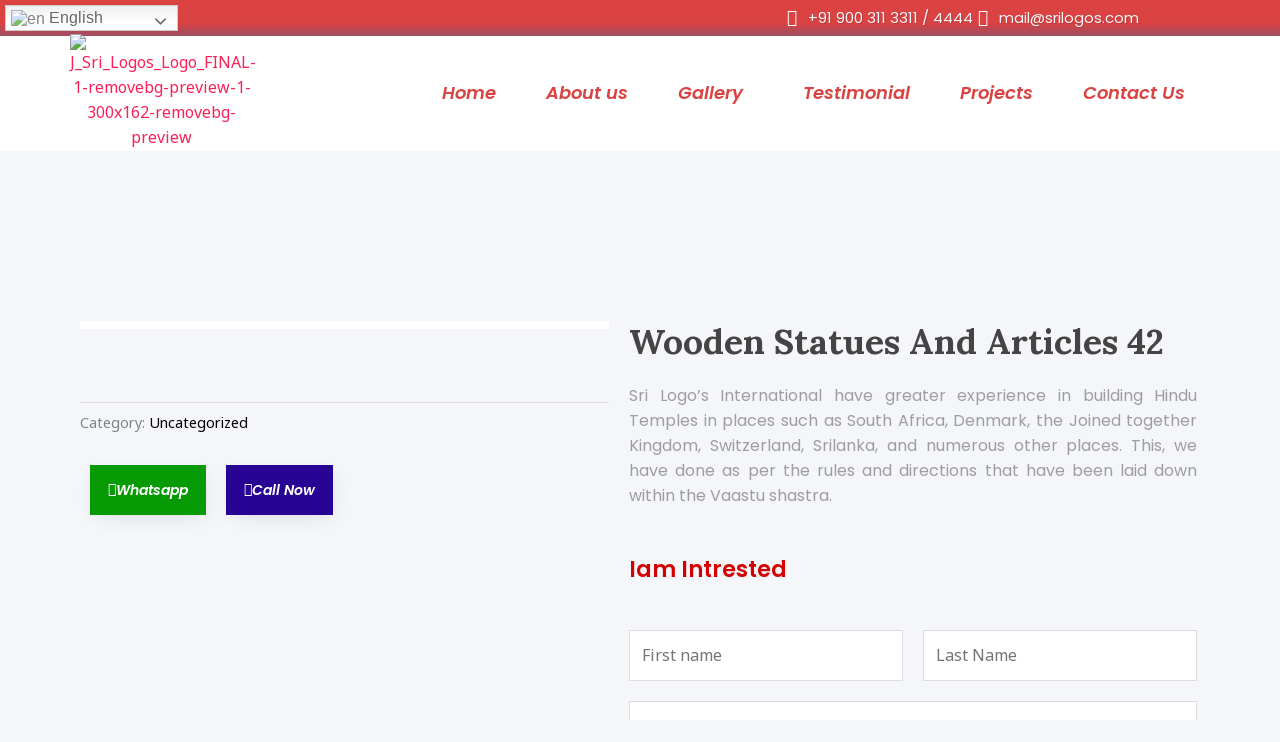

--- FILE ---
content_type: text/css
request_url: https://srilogos.com/wp-content/uploads/elementor/css/post-624.css?ver=1768629982
body_size: 1671
content:
.elementor-624 .elementor-element.elementor-element-e2517d5 > .elementor-container > .elementor-column > .elementor-widget-wrap{align-content:center;align-items:center;}.elementor-624 .elementor-element.elementor-element-e2517d5:not(.elementor-motion-effects-element-type-background), .elementor-624 .elementor-element.elementor-element-e2517d5 > .elementor-motion-effects-container > .elementor-motion-effects-layer{background-color:transparent;background-image:linear-gradient(0deg, var( --e-global-color-accent ) 0%, var( --e-global-color-primary ) 37%);}.elementor-624 .elementor-element.elementor-element-e2517d5{transition:background 0.3s, border 0.3s, border-radius 0.3s, box-shadow 0.3s;margin-top:0px;margin-bottom:0px;padding:0px 0px 0px 0px;}.elementor-624 .elementor-element.elementor-element-e2517d5 > .elementor-background-overlay{transition:background 0.3s, border-radius 0.3s, opacity 0.3s;}.elementor-624 .elementor-element.elementor-element-289a8ef > .elementor-element-populated{padding:0px 0px 0px 0px;}.elementor-624 .elementor-element.elementor-element-fb05524 > .elementor-element-populated{margin:0px 0px 0px 0px;--e-column-margin-right:0px;--e-column-margin-left:0px;padding:5px 5px 5px 5px;}.elementor-624 .elementor-element.elementor-element-ed28532 > .elementor-widget-container{margin:-20px 0px 0px 0px;padding:20px 0px 0px 0px;}.elementor-624 .elementor-element.elementor-element-b91b94a > .elementor-element-populated{margin:0px 0px 0px 0px;--e-column-margin-right:0px;--e-column-margin-left:0px;padding:5px 5px 5px 5px;}.elementor-widget-icon-list .elementor-icon-list-item:not(:last-child):after{border-color:var( --e-global-color-text );}.elementor-widget-icon-list .elementor-icon-list-icon i{color:var( --e-global-color-primary );}.elementor-widget-icon-list .elementor-icon-list-icon svg{fill:var( --e-global-color-primary );}.elementor-widget-icon-list .elementor-icon-list-item > .elementor-icon-list-text, .elementor-widget-icon-list .elementor-icon-list-item > a{font-family:var( --e-global-typography-text-font-family ), Sans-serif;font-size:var( --e-global-typography-text-font-size );font-weight:var( --e-global-typography-text-font-weight );text-transform:var( --e-global-typography-text-text-transform );font-style:var( --e-global-typography-text-font-style );}.elementor-widget-icon-list .elementor-icon-list-text{color:var( --e-global-color-secondary );}.elementor-624 .elementor-element.elementor-element-ad3c250 .elementor-icon-list-icon i{color:#FFFFFF;transition:color 0.3s;}.elementor-624 .elementor-element.elementor-element-ad3c250 .elementor-icon-list-icon svg{fill:#FFFFFF;transition:fill 0.3s;}.elementor-624 .elementor-element.elementor-element-ad3c250 .elementor-icon-list-item:hover .elementor-icon-list-icon i{color:var( --e-global-color-astglobalcolor4 );}.elementor-624 .elementor-element.elementor-element-ad3c250 .elementor-icon-list-item:hover .elementor-icon-list-icon svg{fill:var( --e-global-color-astglobalcolor4 );}.elementor-624 .elementor-element.elementor-element-ad3c250{--e-icon-list-icon-size:17px;--icon-vertical-offset:0px;}.elementor-624 .elementor-element.elementor-element-ad3c250 .elementor-icon-list-item > .elementor-icon-list-text, .elementor-624 .elementor-element.elementor-element-ad3c250 .elementor-icon-list-item > a{font-family:var( --e-global-typography-text-font-family ), Sans-serif;font-size:var( --e-global-typography-text-font-size );font-weight:var( --e-global-typography-text-font-weight );text-transform:var( --e-global-typography-text-text-transform );font-style:var( --e-global-typography-text-font-style );}.elementor-624 .elementor-element.elementor-element-ad3c250 .elementor-icon-list-text{text-shadow:1px 1px 1px rgba(0, 0, 0, 0.16);color:var( --e-global-color-astglobalcolor4 );transition:color 0.3s;}.elementor-624 .elementor-element.elementor-element-ad3c250 .elementor-icon-list-item:hover .elementor-icon-list-text{color:var( --e-global-color-secondary );}.elementor-624 .elementor-element.elementor-element-d7cb598 > .elementor-container > .elementor-column > .elementor-widget-wrap{align-content:center;align-items:center;}.elementor-624 .elementor-element.elementor-element-d7cb598:not(.elementor-motion-effects-element-type-background), .elementor-624 .elementor-element.elementor-element-d7cb598 > .elementor-motion-effects-container > .elementor-motion-effects-layer{background-color:transparent;background-image:linear-gradient(0deg, var( --e-global-color-accent ) 0%, var( --e-global-color-primary ) 37%);}.elementor-624 .elementor-element.elementor-element-d7cb598{transition:background 0.3s, border 0.3s, border-radius 0.3s, box-shadow 0.3s;margin-top:0px;margin-bottom:0px;padding:0px 0px 0px 0px;}.elementor-624 .elementor-element.elementor-element-d7cb598 > .elementor-background-overlay{transition:background 0.3s, border-radius 0.3s, opacity 0.3s;}.elementor-624 .elementor-element.elementor-element-59b6eb1 > .elementor-element-populated{padding:0px 0px 0px 0px;}.elementor-624 .elementor-element.elementor-element-7cf2b92 > .elementor-element-populated{margin:0px 0px 0px 0px;--e-column-margin-right:0px;--e-column-margin-left:0px;padding:5px 5px 5px 5px;}.elementor-624 .elementor-element.elementor-element-dc5f2c5 > .elementor-element-populated{margin:0px 0px 0px 0px;--e-column-margin-right:0px;--e-column-margin-left:0px;padding:5px 5px 5px 5px;}.elementor-624 .elementor-element.elementor-element-5dff7fe:not(.elementor-motion-effects-element-type-background), .elementor-624 .elementor-element.elementor-element-5dff7fe > .elementor-motion-effects-container > .elementor-motion-effects-layer{background-color:var( --e-global-color-astglobalcolor5 );}.elementor-624 .elementor-element.elementor-element-5dff7fe{transition:background 0.3s, border 0.3s, border-radius 0.3s, box-shadow 0.3s;margin-top:0px;margin-bottom:0px;padding:0px 0px 0px 0px;}.elementor-624 .elementor-element.elementor-element-5dff7fe > .elementor-background-overlay{transition:background 0.3s, border-radius 0.3s, opacity 0.3s;}.elementor-624 .elementor-element.elementor-element-63cdef1 > .elementor-element-populated{margin:0px 0px 0px 0px;--e-column-margin-right:0px;--e-column-margin-left:0px;padding:0px 0px 0px 0px;}.elementor-624 .elementor-element.elementor-element-1d5bee4, .elementor-624 .elementor-element.elementor-element-1d5bee4 > .elementor-background-overlay{border-radius:0px 0px 0px 0px;}.elementor-624 .elementor-element.elementor-element-1d5bee4{margin-top:0px;margin-bottom:0px;padding:0px 0px 0px 0px;}.elementor-624 .elementor-element.elementor-element-f767991 > .elementor-element-populated{transition:background 0.3s, border 0.3s, border-radius 0.3s, box-shadow 0.3s;margin:0px 0px 0px 0px;--e-column-margin-right:0px;--e-column-margin-left:0px;padding:0px 0px 0px 0px;}.elementor-624 .elementor-element.elementor-element-f767991 > .elementor-element-populated > .elementor-background-overlay{transition:background 0.3s, border-radius 0.3s, opacity 0.3s;}.elementor-widget-site-logo .hfe-site-logo-container .hfe-site-logo-img{border-color:var( --e-global-color-primary );}.elementor-widget-site-logo .widget-image-caption{color:var( --e-global-color-text );font-family:var( --e-global-typography-text-font-family ), Sans-serif;font-size:var( --e-global-typography-text-font-size );font-weight:var( --e-global-typography-text-font-weight );text-transform:var( --e-global-typography-text-text-transform );font-style:var( --e-global-typography-text-font-style );}.elementor-624 .elementor-element.elementor-element-ec4d246 .hfe-site-logo-container, .elementor-624 .elementor-element.elementor-element-ec4d246 .hfe-caption-width figcaption{text-align:center;}.elementor-624 .elementor-element.elementor-element-ec4d246 .widget-image-caption{margin-top:0px;margin-bottom:0px;}.elementor-624 .elementor-element.elementor-element-ec4d246 > .elementor-widget-container{margin:-2px 0px 0px 0px;}.elementor-624 .elementor-element.elementor-element-ec4d246 .hfe-site-logo-container .hfe-site-logo-img{border-style:none;}.elementor-bc-flex-widget .elementor-624 .elementor-element.elementor-element-98a1b15.elementor-column .elementor-widget-wrap{align-items:center;}.elementor-624 .elementor-element.elementor-element-98a1b15.elementor-column.elementor-element[data-element_type="column"] > .elementor-widget-wrap.elementor-element-populated{align-content:center;align-items:center;}.elementor-widget-navigation-menu .menu-item a.hfe-menu-item.elementor-button{background-color:var( --e-global-color-accent );font-family:var( --e-global-typography-accent-font-family ), Sans-serif;font-size:var( --e-global-typography-accent-font-size );font-weight:var( --e-global-typography-accent-font-weight );text-transform:var( --e-global-typography-accent-text-transform );font-style:var( --e-global-typography-accent-font-style );}.elementor-widget-navigation-menu .menu-item a.hfe-menu-item.elementor-button:hover{background-color:var( --e-global-color-accent );}.elementor-widget-navigation-menu a.hfe-menu-item, .elementor-widget-navigation-menu a.hfe-sub-menu-item{font-family:var( --e-global-typography-primary-font-family ), Sans-serif;font-size:var( --e-global-typography-primary-font-size );font-weight:var( --e-global-typography-primary-font-weight );text-transform:var( --e-global-typography-primary-text-transform );font-style:var( --e-global-typography-primary-font-style );}.elementor-widget-navigation-menu .menu-item a.hfe-menu-item, .elementor-widget-navigation-menu .sub-menu a.hfe-sub-menu-item{color:var( --e-global-color-text );}.elementor-widget-navigation-menu .menu-item a.hfe-menu-item:hover,
								.elementor-widget-navigation-menu .sub-menu a.hfe-sub-menu-item:hover,
								.elementor-widget-navigation-menu .menu-item.current-menu-item a.hfe-menu-item,
								.elementor-widget-navigation-menu .menu-item a.hfe-menu-item.highlighted,
								.elementor-widget-navigation-menu .menu-item a.hfe-menu-item:focus{color:var( --e-global-color-accent );}.elementor-widget-navigation-menu .hfe-nav-menu-layout:not(.hfe-pointer__framed) .menu-item.parent a.hfe-menu-item:before,
								.elementor-widget-navigation-menu .hfe-nav-menu-layout:not(.hfe-pointer__framed) .menu-item.parent a.hfe-menu-item:after{background-color:var( --e-global-color-accent );}.elementor-widget-navigation-menu .hfe-nav-menu-layout:not(.hfe-pointer__framed) .menu-item.parent .sub-menu .hfe-has-submenu-container a:after{background-color:var( --e-global-color-accent );}.elementor-widget-navigation-menu .hfe-pointer__framed .menu-item.parent a.hfe-menu-item:before,
								.elementor-widget-navigation-menu .hfe-pointer__framed .menu-item.parent a.hfe-menu-item:after{border-color:var( --e-global-color-accent );}
							.elementor-widget-navigation-menu .sub-menu li a.hfe-sub-menu-item,
							.elementor-widget-navigation-menu nav.hfe-dropdown li a.hfe-sub-menu-item,
							.elementor-widget-navigation-menu nav.hfe-dropdown li a.hfe-menu-item,
							.elementor-widget-navigation-menu nav.hfe-dropdown-expandible li a.hfe-menu-item,
							.elementor-widget-navigation-menu nav.hfe-dropdown-expandible li a.hfe-sub-menu-item{font-family:var( --e-global-typography-accent-font-family ), Sans-serif;font-size:var( --e-global-typography-accent-font-size );font-weight:var( --e-global-typography-accent-font-weight );text-transform:var( --e-global-typography-accent-text-transform );font-style:var( --e-global-typography-accent-font-style );}.elementor-624 .elementor-element.elementor-element-c7b9dd3 .menu-item a.hfe-menu-item{padding-left:15px;padding-right:15px;}.elementor-624 .elementor-element.elementor-element-c7b9dd3 .menu-item a.hfe-sub-menu-item{padding-left:calc( 15px + 20px );padding-right:15px;}.elementor-624 .elementor-element.elementor-element-c7b9dd3 .hfe-nav-menu__layout-vertical .menu-item ul ul a.hfe-sub-menu-item{padding-left:calc( 15px + 40px );padding-right:15px;}.elementor-624 .elementor-element.elementor-element-c7b9dd3 .hfe-nav-menu__layout-vertical .menu-item ul ul ul a.hfe-sub-menu-item{padding-left:calc( 15px + 60px );padding-right:15px;}.elementor-624 .elementor-element.elementor-element-c7b9dd3 .hfe-nav-menu__layout-vertical .menu-item ul ul ul ul a.hfe-sub-menu-item{padding-left:calc( 15px + 80px );padding-right:15px;}.elementor-624 .elementor-element.elementor-element-c7b9dd3 .menu-item a.hfe-menu-item, .elementor-624 .elementor-element.elementor-element-c7b9dd3 .menu-item a.hfe-sub-menu-item{padding-top:15px;padding-bottom:15px;}body:not(.rtl) .elementor-624 .elementor-element.elementor-element-c7b9dd3 .hfe-nav-menu__layout-horizontal .hfe-nav-menu > li.menu-item:not(:last-child){margin-right:20px;}body.rtl .elementor-624 .elementor-element.elementor-element-c7b9dd3 .hfe-nav-menu__layout-horizontal .hfe-nav-menu > li.menu-item:not(:last-child){margin-left:20px;}.elementor-624 .elementor-element.elementor-element-c7b9dd3 nav:not(.hfe-nav-menu__layout-horizontal) .hfe-nav-menu > li.menu-item:not(:last-child){margin-bottom:20px;}.elementor-624 .elementor-element.elementor-element-c7b9dd3 ul.sub-menu{width:220px;}.elementor-624 .elementor-element.elementor-element-c7b9dd3 .sub-menu a.hfe-sub-menu-item,
						 .elementor-624 .elementor-element.elementor-element-c7b9dd3 nav.hfe-dropdown li a.hfe-menu-item,
						 .elementor-624 .elementor-element.elementor-element-c7b9dd3 nav.hfe-dropdown li a.hfe-sub-menu-item,
						 .elementor-624 .elementor-element.elementor-element-c7b9dd3 nav.hfe-dropdown-expandible li a.hfe-menu-item,
						 .elementor-624 .elementor-element.elementor-element-c7b9dd3 nav.hfe-dropdown-expandible li a.hfe-sub-menu-item{padding-top:15px;padding-bottom:15px;}.elementor-624 .elementor-element.elementor-element-c7b9dd3 nav.hfe-nav-menu__layout-horizontal:not(.hfe-dropdown) ul.sub-menu, .elementor-624 .elementor-element.elementor-element-c7b9dd3 nav.hfe-nav-menu__layout-expandible.menu-is-active, .elementor-624 .elementor-element.elementor-element-c7b9dd3 nav.hfe-nav-menu__layout-vertical:not(.hfe-dropdown) ul.sub-menu{margin-top:0px;}.elementor-624 .elementor-element.elementor-element-c7b9dd3 .hfe-dropdown.menu-is-active{margin-top:0px;}.elementor-624 .elementor-element.elementor-element-c7b9dd3 .hfe-nav-menu__toggle{margin-left:auto;}.elementor-624 .elementor-element.elementor-element-c7b9dd3 a.hfe-menu-item, .elementor-624 .elementor-element.elementor-element-c7b9dd3 a.hfe-sub-menu-item{font-family:var( --e-global-typography-accent-font-family ), Sans-serif;font-size:var( --e-global-typography-accent-font-size );font-weight:var( --e-global-typography-accent-font-weight );text-transform:var( --e-global-typography-accent-text-transform );font-style:var( --e-global-typography-accent-font-style );}.elementor-624 .elementor-element.elementor-element-c7b9dd3 .menu-item a.hfe-menu-item, .elementor-624 .elementor-element.elementor-element-c7b9dd3 .sub-menu a.hfe-sub-menu-item{color:var( --e-global-color-primary );}.elementor-624 .elementor-element.elementor-element-c7b9dd3 .menu-item a.hfe-menu-item:hover,
								.elementor-624 .elementor-element.elementor-element-c7b9dd3 .sub-menu a.hfe-sub-menu-item:hover,
								.elementor-624 .elementor-element.elementor-element-c7b9dd3 .menu-item.current-menu-item a.hfe-menu-item,
								.elementor-624 .elementor-element.elementor-element-c7b9dd3 .menu-item a.hfe-menu-item.highlighted,
								.elementor-624 .elementor-element.elementor-element-c7b9dd3 .menu-item a.hfe-menu-item:focus{color:var( --e-global-color-astglobalcolor5 );background-color:var( --e-global-color-primary );}.elementor-624 .elementor-element.elementor-element-c7b9dd3 .menu-item.current-menu-item a.hfe-menu-item,
								.elementor-624 .elementor-element.elementor-element-c7b9dd3 .menu-item.current-menu-ancestor a.hfe-menu-item{color:var( --e-global-color-primary );background-color:var( --e-global-color-astglobalcolor5 );}.elementor-624 .elementor-element.elementor-element-c7b9dd3 .sub-menu a.hfe-sub-menu-item,
								.elementor-624 .elementor-element.elementor-element-c7b9dd3 .elementor-menu-toggle,
								.elementor-624 .elementor-element.elementor-element-c7b9dd3 nav.hfe-dropdown li a.hfe-menu-item,
								.elementor-624 .elementor-element.elementor-element-c7b9dd3 nav.hfe-dropdown li a.hfe-sub-menu-item,
								.elementor-624 .elementor-element.elementor-element-c7b9dd3 nav.hfe-dropdown-expandible li a.hfe-menu-item,
								.elementor-624 .elementor-element.elementor-element-c7b9dd3 nav.hfe-dropdown-expandible li a.hfe-sub-menu-item{color:var( --e-global-color-primary );}.elementor-624 .elementor-element.elementor-element-c7b9dd3 .sub-menu,
								.elementor-624 .elementor-element.elementor-element-c7b9dd3 nav.hfe-dropdown,
								.elementor-624 .elementor-element.elementor-element-c7b9dd3 nav.hfe-dropdown-expandible,
								.elementor-624 .elementor-element.elementor-element-c7b9dd3 nav.hfe-dropdown .menu-item a.hfe-menu-item,
								.elementor-624 .elementor-element.elementor-element-c7b9dd3 nav.hfe-dropdown .menu-item a.hfe-sub-menu-item{background-color:var( --e-global-color-astglobalcolor5 );}.elementor-624 .elementor-element.elementor-element-c7b9dd3 .sub-menu a.hfe-sub-menu-item:hover,
								.elementor-624 .elementor-element.elementor-element-c7b9dd3 .elementor-menu-toggle:hover,
								.elementor-624 .elementor-element.elementor-element-c7b9dd3 nav.hfe-dropdown li a.hfe-menu-item:hover,
								.elementor-624 .elementor-element.elementor-element-c7b9dd3 nav.hfe-dropdown li a.hfe-sub-menu-item:hover,
								.elementor-624 .elementor-element.elementor-element-c7b9dd3 nav.hfe-dropdown-expandible li a.hfe-menu-item:hover,
								.elementor-624 .elementor-element.elementor-element-c7b9dd3 nav.hfe-dropdown-expandible li a.hfe-sub-menu-item:hover{color:var( --e-global-color-astglobalcolor4 );}.elementor-624 .elementor-element.elementor-element-c7b9dd3 .sub-menu .menu-item.current-menu-item a.hfe-sub-menu-item.hfe-sub-menu-item-active,
							.elementor-624 .elementor-element.elementor-element-c7b9dd3 nav.hfe-dropdown .menu-item.current-menu-item a.hfe-menu-item,
							.elementor-624 .elementor-element.elementor-element-c7b9dd3 nav.hfe-dropdown .menu-item.current-menu-ancestor a.hfe-menu-item,
							.elementor-624 .elementor-element.elementor-element-c7b9dd3 nav.hfe-dropdown .sub-menu .menu-item.current-menu-item a.hfe-sub-menu-item.hfe-sub-menu-item-active
							{color:var( --e-global-color-primary );}.elementor-624 .elementor-element.elementor-element-c7b9dd3 .sub-menu .menu-item.current-menu-item a.hfe-sub-menu-item.hfe-sub-menu-item-active,
							.elementor-624 .elementor-element.elementor-element-c7b9dd3 nav.hfe-dropdown .menu-item.current-menu-item a.hfe-menu-item,
							.elementor-624 .elementor-element.elementor-element-c7b9dd3 nav.hfe-dropdown .menu-item.current-menu-ancestor a.hfe-menu-item,
							.elementor-624 .elementor-element.elementor-element-c7b9dd3 nav.hfe-dropdown .sub-menu .menu-item.current-menu-item a.hfe-sub-menu-item.hfe-sub-menu-item-active{background-color:var( --e-global-color-astglobalcolor5 );}.elementor-624 .elementor-element.elementor-element-c7b9dd3 .sub-menu li.menu-item:not(:last-child),
						.elementor-624 .elementor-element.elementor-element-c7b9dd3 nav.hfe-dropdown li.menu-item:not(:last-child),
						.elementor-624 .elementor-element.elementor-element-c7b9dd3 nav.hfe-dropdown-expandible li.menu-item:not(:last-child){border-bottom-style:solid;border-bottom-color:#C4C4C41F;border-bottom-width:1px;}.elementor-624 .elementor-element.elementor-element-c7b9dd3 div.hfe-nav-menu-icon{color:var( --e-global-color-primary );}.elementor-624 .elementor-element.elementor-element-c7b9dd3 div.hfe-nav-menu-icon svg{fill:var( --e-global-color-primary );}.elementor-624 .elementor-element.elementor-element-4a6d259:not(.elementor-motion-effects-element-type-background), .elementor-624 .elementor-element.elementor-element-4a6d259 > .elementor-motion-effects-container > .elementor-motion-effects-layer{background-color:var( --e-global-color-astglobalcolor5 );}.elementor-624 .elementor-element.elementor-element-4a6d259{transition:background 0.3s, border 0.3s, border-radius 0.3s, box-shadow 0.3s;margin-top:0px;margin-bottom:0px;padding:0px 0px 0px 0px;}.elementor-624 .elementor-element.elementor-element-4a6d259 > .elementor-background-overlay{transition:background 0.3s, border-radius 0.3s, opacity 0.3s;}.elementor-624 .elementor-element.elementor-element-b409475 > .elementor-element-populated{margin:0px 0px 0px 0px;--e-column-margin-right:0px;--e-column-margin-left:0px;padding:0px 0px 0px 0px;}@media(min-width:768px){.elementor-624 .elementor-element.elementor-element-f767991{width:16.139%;}.elementor-624 .elementor-element.elementor-element-98a1b15{width:83.861%;}}@media(max-width:1024px){.elementor-widget-icon-list .elementor-icon-list-item > .elementor-icon-list-text, .elementor-widget-icon-list .elementor-icon-list-item > a{font-size:var( --e-global-typography-text-font-size );}.elementor-624 .elementor-element.elementor-element-ad3c250 .elementor-icon-list-item > .elementor-icon-list-text, .elementor-624 .elementor-element.elementor-element-ad3c250 .elementor-icon-list-item > a{font-size:var( --e-global-typography-text-font-size );}.elementor-widget-site-logo .widget-image-caption{font-size:var( --e-global-typography-text-font-size );}.elementor-bc-flex-widget .elementor-624 .elementor-element.elementor-element-98a1b15.elementor-column .elementor-widget-wrap{align-items:center;}.elementor-624 .elementor-element.elementor-element-98a1b15.elementor-column.elementor-element[data-element_type="column"] > .elementor-widget-wrap.elementor-element-populated{align-content:center;align-items:center;}.elementor-widget-navigation-menu a.hfe-menu-item, .elementor-widget-navigation-menu a.hfe-sub-menu-item{font-size:var( --e-global-typography-primary-font-size );}
							.elementor-widget-navigation-menu .sub-menu li a.hfe-sub-menu-item,
							.elementor-widget-navigation-menu nav.hfe-dropdown li a.hfe-sub-menu-item,
							.elementor-widget-navigation-menu nav.hfe-dropdown li a.hfe-menu-item,
							.elementor-widget-navigation-menu nav.hfe-dropdown-expandible li a.hfe-menu-item,
							.elementor-widget-navigation-menu nav.hfe-dropdown-expandible li a.hfe-sub-menu-item{font-size:var( --e-global-typography-accent-font-size );}.elementor-widget-navigation-menu .menu-item a.hfe-menu-item.elementor-button{font-size:var( --e-global-typography-accent-font-size );}body:not(.rtl) .elementor-624 .elementor-element.elementor-element-c7b9dd3.hfe-nav-menu__breakpoint-tablet .hfe-nav-menu__layout-horizontal .hfe-nav-menu > li.menu-item:not(:last-child){margin-right:0px;}body .elementor-624 .elementor-element.elementor-element-c7b9dd3 nav.hfe-nav-menu__layout-vertical .hfe-nav-menu > li.menu-item:not(:last-child){margin-bottom:0px;}.elementor-624 .elementor-element.elementor-element-c7b9dd3 a.hfe-menu-item, .elementor-624 .elementor-element.elementor-element-c7b9dd3 a.hfe-sub-menu-item{font-size:var( --e-global-typography-accent-font-size );}}@media(max-width:767px){.elementor-624 .elementor-element.elementor-element-fb05524{width:10%;}.elementor-624 .elementor-element.elementor-element-ed28532 > .elementor-widget-container{padding:0px 0px 0px 70px;}.elementor-624 .elementor-element.elementor-element-b91b94a{width:80%;}.elementor-widget-icon-list .elementor-icon-list-item > .elementor-icon-list-text, .elementor-widget-icon-list .elementor-icon-list-item > a{font-size:var( --e-global-typography-text-font-size );}.elementor-624 .elementor-element.elementor-element-ad3c250 > .elementor-widget-container{margin:5px 5px 5px 5px;padding:0px 0px 0px 0px;}.elementor-624 .elementor-element.elementor-element-ad3c250 .elementor-icon-list-item > .elementor-icon-list-text, .elementor-624 .elementor-element.elementor-element-ad3c250 .elementor-icon-list-item > a{font-size:var( --e-global-typography-text-font-size );}.elementor-624 .elementor-element.elementor-element-7cf2b92{width:10%;}.elementor-624 .elementor-element.elementor-element-dc5f2c5{width:80%;}.elementor-624 .elementor-element.elementor-element-7d7cadb > .elementor-widget-container{padding:0px 0px 0px 0px;}.elementor-624 .elementor-element.elementor-element-f767991{width:50%;}.elementor-widget-site-logo .widget-image-caption{font-size:var( --e-global-typography-text-font-size );}.elementor-624 .elementor-element.elementor-element-98a1b15{width:50%;}.elementor-624 .elementor-element.elementor-element-98a1b15 > .elementor-element-populated{margin:0px 0px 0px 0px;--e-column-margin-right:0px;--e-column-margin-left:0px;padding:0px 0px 0px 0px;}.elementor-widget-navigation-menu a.hfe-menu-item, .elementor-widget-navigation-menu a.hfe-sub-menu-item{font-size:var( --e-global-typography-primary-font-size );}
							.elementor-widget-navigation-menu .sub-menu li a.hfe-sub-menu-item,
							.elementor-widget-navigation-menu nav.hfe-dropdown li a.hfe-sub-menu-item,
							.elementor-widget-navigation-menu nav.hfe-dropdown li a.hfe-menu-item,
							.elementor-widget-navigation-menu nav.hfe-dropdown-expandible li a.hfe-menu-item,
							.elementor-widget-navigation-menu nav.hfe-dropdown-expandible li a.hfe-sub-menu-item{font-size:var( --e-global-typography-accent-font-size );}.elementor-widget-navigation-menu .menu-item a.hfe-menu-item.elementor-button{font-size:var( --e-global-typography-accent-font-size );}.elementor-624 .elementor-element.elementor-element-c7b9dd3 .menu-item a.hfe-menu-item{padding-left:0px;padding-right:0px;}.elementor-624 .elementor-element.elementor-element-c7b9dd3 .menu-item a.hfe-sub-menu-item{padding-left:calc( 0px + 20px );padding-right:0px;}.elementor-624 .elementor-element.elementor-element-c7b9dd3 .hfe-nav-menu__layout-vertical .menu-item ul ul a.hfe-sub-menu-item{padding-left:calc( 0px + 40px );padding-right:0px;}.elementor-624 .elementor-element.elementor-element-c7b9dd3 .hfe-nav-menu__layout-vertical .menu-item ul ul ul a.hfe-sub-menu-item{padding-left:calc( 0px + 60px );padding-right:0px;}.elementor-624 .elementor-element.elementor-element-c7b9dd3 .hfe-nav-menu__layout-vertical .menu-item ul ul ul ul a.hfe-sub-menu-item{padding-left:calc( 0px + 80px );padding-right:0px;}.elementor-624 .elementor-element.elementor-element-c7b9dd3 .menu-item a.hfe-menu-item, .elementor-624 .elementor-element.elementor-element-c7b9dd3 .menu-item a.hfe-sub-menu-item{padding-top:0px;padding-bottom:0px;}body:not(.rtl) .elementor-624 .elementor-element.elementor-element-c7b9dd3.hfe-nav-menu__breakpoint-mobile .hfe-nav-menu__layout-horizontal .hfe-nav-menu > li.menu-item:not(:last-child){margin-right:0px;}body .elementor-624 .elementor-element.elementor-element-c7b9dd3 nav.hfe-nav-menu__layout-vertical .hfe-nav-menu > li.menu-item:not(:last-child){margin-bottom:0px;}body:not(.rtl) .elementor-624 .elementor-element.elementor-element-c7b9dd3 .hfe-nav-menu__layout-horizontal .hfe-nav-menu > li.menu-item:not(:last-child){margin-right:0px;}body.rtl .elementor-624 .elementor-element.elementor-element-c7b9dd3 .hfe-nav-menu__layout-horizontal .hfe-nav-menu > li.menu-item:not(:last-child){margin-left:0px;}.elementor-624 .elementor-element.elementor-element-c7b9dd3 nav:not(.hfe-nav-menu__layout-horizontal) .hfe-nav-menu > li.menu-item:not(:last-child){margin-bottom:0px;}.elementor-624 .elementor-element.elementor-element-c7b9dd3 .hfe-nav-menu-icon{font-size:35px;border-width:0px;padding:0.35em;}.elementor-624 .elementor-element.elementor-element-c7b9dd3 .hfe-nav-menu-icon svg{font-size:35px;line-height:35px;height:35px;width:35px;}.elementor-624 .elementor-element.elementor-element-c7b9dd3 > .elementor-widget-container{margin:0px 0px 0px 0px;padding:5px 5px 5px 5px;}.elementor-624 .elementor-element.elementor-element-c7b9dd3 a.hfe-menu-item, .elementor-624 .elementor-element.elementor-element-c7b9dd3 a.hfe-sub-menu-item{font-size:var( --e-global-typography-accent-font-size );}}

--- FILE ---
content_type: text/css
request_url: https://srilogos.com/wp-content/uploads/elementor/css/post-764.css?ver=1768629982
body_size: 1375
content:
.elementor-764 .elementor-element.elementor-element-48456f8e:not(.elementor-motion-effects-element-type-background), .elementor-764 .elementor-element.elementor-element-48456f8e > .elementor-motion-effects-container > .elementor-motion-effects-layer{background-color:#374a5e;}.elementor-764 .elementor-element.elementor-element-48456f8e{transition:background 0.3s, border 0.3s, border-radius 0.3s, box-shadow 0.3s;margin-top:0px;margin-bottom:0px;padding:30px 0px 30px 0px;}.elementor-764 .elementor-element.elementor-element-48456f8e > .elementor-background-overlay{transition:background 0.3s, border-radius 0.3s, opacity 0.3s;}.elementor-764 .elementor-element.elementor-element-4dd3ba42 > .elementor-element-populated{padding:10px 45px 10px 10px;}.elementor-widget-image .widget-image-caption{color:var( --e-global-color-text );font-family:var( --e-global-typography-text-font-family ), Sans-serif;font-size:var( --e-global-typography-text-font-size );font-weight:var( --e-global-typography-text-font-weight );text-transform:var( --e-global-typography-text-text-transform );font-style:var( --e-global-typography-text-font-style );}.elementor-764 .elementor-element.elementor-element-3cc0f07{width:auto;max-width:auto;align-self:center;}.elementor-764 .elementor-element.elementor-element-3cc0f07 > .elementor-widget-container{margin:0px 0px 0px 0px;padding:0px 0px 0px 0px;}.elementor-764 .elementor-element.elementor-element-3cc0f07 img{width:100%;max-width:100%;height:172px;object-fit:contain;object-position:center center;}.elementor-widget-text-editor{font-family:var( --e-global-typography-text-font-family ), Sans-serif;font-size:var( --e-global-typography-text-font-size );font-weight:var( --e-global-typography-text-font-weight );text-transform:var( --e-global-typography-text-text-transform );font-style:var( --e-global-typography-text-font-style );color:var( --e-global-color-text );}.elementor-widget-text-editor.elementor-drop-cap-view-stacked .elementor-drop-cap{background-color:var( --e-global-color-primary );}.elementor-widget-text-editor.elementor-drop-cap-view-framed .elementor-drop-cap, .elementor-widget-text-editor.elementor-drop-cap-view-default .elementor-drop-cap{color:var( --e-global-color-primary );border-color:var( --e-global-color-primary );}.elementor-764 .elementor-element.elementor-element-6cb5d2a2 > .elementor-widget-container{margin:5px 5px 20px 5px;}.elementor-764 .elementor-element.elementor-element-6cb5d2a2{text-align:justify;font-family:"Lato", Sans-serif;font-size:16px;font-weight:400;line-height:26px;color:#ffffff;}.elementor-764 .elementor-element.elementor-element-7eb5e56b > .elementor-widget-wrap > .elementor-widget:not(.elementor-widget__width-auto):not(.elementor-widget__width-initial):not(:last-child):not(.elementor-absolute){margin-bottom:0px;}.elementor-764 .elementor-element.elementor-element-7eb5e56b > .elementor-element-populated{padding:0px 10px 10px 10px;}.elementor-widget-heading .elementor-heading-title{font-family:var( --e-global-typography-primary-font-family ), Sans-serif;font-size:var( --e-global-typography-primary-font-size );font-weight:var( --e-global-typography-primary-font-weight );text-transform:var( --e-global-typography-primary-text-transform );font-style:var( --e-global-typography-primary-font-style );color:var( --e-global-color-primary );}.elementor-764 .elementor-element.elementor-element-458c442a > .elementor-widget-container{margin:5px 5px 10px 5px;}.elementor-764 .elementor-element.elementor-element-458c442a{text-align:left;}.elementor-764 .elementor-element.elementor-element-458c442a .elementor-heading-title{font-family:"Lato", Sans-serif;font-size:20px;font-weight:800;line-height:35px;color:var( --e-global-color-primary );}.elementor-widget-icon-list .elementor-icon-list-item:not(:last-child):after{border-color:var( --e-global-color-text );}.elementor-widget-icon-list .elementor-icon-list-icon i{color:var( --e-global-color-primary );}.elementor-widget-icon-list .elementor-icon-list-icon svg{fill:var( --e-global-color-primary );}.elementor-widget-icon-list .elementor-icon-list-item > .elementor-icon-list-text, .elementor-widget-icon-list .elementor-icon-list-item > a{font-family:var( --e-global-typography-text-font-family ), Sans-serif;font-size:var( --e-global-typography-text-font-size );font-weight:var( --e-global-typography-text-font-weight );text-transform:var( --e-global-typography-text-text-transform );font-style:var( --e-global-typography-text-font-style );}.elementor-widget-icon-list .elementor-icon-list-text{color:var( --e-global-color-secondary );}.elementor-764 .elementor-element.elementor-element-5bc47ab > .elementor-widget-container{margin:5px 5px 5px 5px;}.elementor-764 .elementor-element.elementor-element-5bc47ab .elementor-icon-list-items:not(.elementor-inline-items) .elementor-icon-list-item:not(:last-child){padding-block-end:calc(5px/2);}.elementor-764 .elementor-element.elementor-element-5bc47ab .elementor-icon-list-items:not(.elementor-inline-items) .elementor-icon-list-item:not(:first-child){margin-block-start:calc(5px/2);}.elementor-764 .elementor-element.elementor-element-5bc47ab .elementor-icon-list-items.elementor-inline-items .elementor-icon-list-item{margin-inline:calc(5px/2);}.elementor-764 .elementor-element.elementor-element-5bc47ab .elementor-icon-list-items.elementor-inline-items{margin-inline:calc(-5px/2);}.elementor-764 .elementor-element.elementor-element-5bc47ab .elementor-icon-list-items.elementor-inline-items .elementor-icon-list-item:after{inset-inline-end:calc(-5px/2);}.elementor-764 .elementor-element.elementor-element-5bc47ab .elementor-icon-list-icon i{color:#E90E44;transition:color 0.3s;}.elementor-764 .elementor-element.elementor-element-5bc47ab .elementor-icon-list-icon svg{fill:#E90E44;transition:fill 0.3s;}.elementor-764 .elementor-element.elementor-element-5bc47ab{--e-icon-list-icon-size:17px;--e-icon-list-icon-align:center;--e-icon-list-icon-margin:0 calc(var(--e-icon-list-icon-size, 1em) * 0.125);--icon-vertical-offset:0px;}.elementor-764 .elementor-element.elementor-element-5bc47ab .elementor-icon-list-icon{padding-inline-end:10px;}.elementor-764 .elementor-element.elementor-element-5bc47ab .elementor-icon-list-item > .elementor-icon-list-text, .elementor-764 .elementor-element.elementor-element-5bc47ab .elementor-icon-list-item > a{font-family:"Poppins", Sans-serif;font-size:15px;font-weight:400;text-transform:none;font-style:normal;}.elementor-764 .elementor-element.elementor-element-5bc47ab .elementor-icon-list-text{text-shadow:0px 0px 10px rgba(0,0,0,0.3);color:var( --e-global-color-astglobalcolor5 );transition:color 0.3s;}.elementor-764 .elementor-element.elementor-element-5bc47ab .elementor-icon-list-item:hover .elementor-icon-list-text{color:var( --e-global-color-astglobalcolor1 );}.elementor-764 .elementor-element.elementor-element-3941f150 > .elementor-widget-wrap > .elementor-widget:not(.elementor-widget__width-auto):not(.elementor-widget__width-initial):not(:last-child):not(.elementor-absolute){margin-bottom:0px;}.elementor-764 .elementor-element.elementor-element-3941f150 > .elementor-element-populated{padding:0px 10px 10px 10px;}.elementor-764 .elementor-element.elementor-element-cf2921e > .elementor-widget-container{margin:5px 5px 12px 5px;}.elementor-764 .elementor-element.elementor-element-cf2921e{text-align:left;}.elementor-764 .elementor-element.elementor-element-cf2921e .elementor-heading-title{font-family:"Lato", Sans-serif;font-size:20px;font-weight:800;line-height:35px;color:var( --e-global-color-primary );}.elementor-764 .elementor-element.elementor-element-e8befa5 > .elementor-widget-container{margin:12px 12px 12px 12px;border-radius:0px 0px 0px 0px;}.elementor-764 .elementor-element.elementor-element-27b69d14 > .elementor-widget-container{margin:10px 5px 5px 5px;}.elementor-764 .elementor-element.elementor-element-27b69d14{font-family:"Lato", Sans-serif;font-size:16px;font-weight:400;line-height:26px;color:#ffffff;}.elementor-764 .elementor-element.elementor-element-432cbcff .elementor-repeater-item-da8f4de > a :is(i, svg){color:#ffffff;fill:#ffffff;}.elementor-764 .elementor-element.elementor-element-432cbcff .elementor-repeater-item-da8f4de > a{background-color:rgba(255,255,255,0);border-style:solid;border-width:1px 1px 1px 1px;border-color:#5e6d7e;}.elementor-764 .elementor-element.elementor-element-432cbcff .elementor-repeater-item-da8f4de > a:hover{background-color:#5e6d7e;}.elementor-764 .elementor-element.elementor-element-432cbcff .elementor-repeater-item-c8596be > a :is(i, svg){color:#ffffff;fill:#ffffff;}.elementor-764 .elementor-element.elementor-element-432cbcff .elementor-repeater-item-c8596be > a{background-color:rgba(255,255,255,0);border-style:solid;border-width:1px 1px 1px 1px;border-color:#5e6d7e;}.elementor-764 .elementor-element.elementor-element-432cbcff .elementor-repeater-item-c8596be > a:hover{background-color:#5e6d7e;}.elementor-764 .elementor-element.elementor-element-432cbcff .elementor-repeater-item-8f886e8 > a :is(i, svg){color:#ffffff;fill:#ffffff;}.elementor-764 .elementor-element.elementor-element-432cbcff .elementor-repeater-item-8f886e8 > a{background-color:rgba(255,255,255,0);border-style:solid;border-width:1px 1px 1px 1px;border-color:#5e6d7e;}.elementor-764 .elementor-element.elementor-element-432cbcff .elementor-repeater-item-8f886e8 > a:hover{background-color:#5e6d7e;}.elementor-764 .elementor-element.elementor-element-432cbcff > .elementor-widget-container{margin:0px 0px 0px -5px;}.elementor-764 .elementor-element.elementor-element-432cbcff .ekit_social_media{text-align:center;}.elementor-764 .elementor-element.elementor-element-432cbcff .ekit_social_media > li > a{text-align:center;text-decoration:none;border-radius:50% 50% 50% 50%;padding:0px 0px 0px 0px;width:40px;height:40px;line-height:35px;}.elementor-764 .elementor-element.elementor-element-432cbcff .ekit_social_media > li{display:inline-block;margin:5px 5px 5px 5px;}.elementor-764 .elementor-element.elementor-element-143bc22{width:auto;max-width:auto;bottom:30px;text-align:right;}.elementor-764 .elementor-element.elementor-element-143bc22 > .elementor-widget-container{margin:5px 5px 5px 5px;padding:5px 5px 5px 5px;}body:not(.rtl) .elementor-764 .elementor-element.elementor-element-143bc22{left:0px;}body.rtl .elementor-764 .elementor-element.elementor-element-143bc22{right:0px;}.elementor-764 .elementor-element.elementor-element-143bc22 img{width:90%;max-width:80%;height:60px;object-fit:contain;object-position:center center;}.elementor-764 .elementor-element.elementor-element-4c24f77f:not(.elementor-motion-effects-element-type-background), .elementor-764 .elementor-element.elementor-element-4c24f77f > .elementor-motion-effects-container > .elementor-motion-effects-layer{background-color:#ea5356;}.elementor-764 .elementor-element.elementor-element-4c24f77f{transition:background 0.3s, border 0.3s, border-radius 0.3s, box-shadow 0.3s;margin-top:0px;margin-bottom:0px;padding:0px 0px 0px 0px;}.elementor-764 .elementor-element.elementor-element-4c24f77f > .elementor-background-overlay{transition:background 0.3s, border-radius 0.3s, opacity 0.3s;}.elementor-764 .elementor-element.elementor-element-22692416 > .elementor-element-populated{margin:0px 0px 0px 0px;--e-column-margin-right:0px;--e-column-margin-left:0px;}.elementor-widget-copyright .hfe-copyright-wrapper a, .elementor-widget-copyright .hfe-copyright-wrapper{color:var( --e-global-color-text );}.elementor-widget-copyright .hfe-copyright-wrapper, .elementor-widget-copyright .hfe-copyright-wrapper a{font-family:var( --e-global-typography-text-font-family ), Sans-serif;font-size:var( --e-global-typography-text-font-size );font-weight:var( --e-global-typography-text-font-weight );text-transform:var( --e-global-typography-text-text-transform );font-style:var( --e-global-typography-text-font-style );}.elementor-764 .elementor-element.elementor-element-0c064fc .hfe-copyright-wrapper{text-align:center;}.elementor-764 .elementor-element.elementor-element-0c064fc .hfe-copyright-wrapper a, .elementor-764 .elementor-element.elementor-element-0c064fc .hfe-copyright-wrapper{color:var( --e-global-color-astglobalcolor5 );}.elementor-764 .elementor-element.elementor-element-0c064fc .hfe-copyright-wrapper, .elementor-764 .elementor-element.elementor-element-0c064fc .hfe-copyright-wrapper a{font-family:var( --e-global-typography-text-font-family ), Sans-serif;font-size:var( --e-global-typography-text-font-size );font-weight:var( --e-global-typography-text-font-weight );text-transform:var( --e-global-typography-text-text-transform );font-style:var( --e-global-typography-text-font-style );}.elementor-764 .elementor-element.elementor-element-40261e69 > .elementor-element-populated{margin:0px 0px 0px 0px;--e-column-margin-right:0px;--e-column-margin-left:0px;}.elementor-764 .elementor-element.elementor-element-78d71374 .ekit_page_list_content{flex-direction:row;}.elementor-764 .elementor-element.elementor-element-78d71374 .elementor-icon-list-icon{display:flex;align-items:center;justify-content:center;}.elementor-764 .elementor-element.elementor-element-78d71374 .elementor-icon-list-text{color:#ffffff;}.elementor-764 .elementor-element.elementor-element-78d71374 .elementor-icon-list-item:hover .elementor-icon-list-text{color:#ffffff;}.elementor-764 .elementor-element.elementor-element-78d71374 .elementor-icon-list-item{font-family:"Lato", Sans-serif;font-size:16px;font-weight:400;line-height:26px;}.elementor-764 .elementor-element.elementor-element-78d71374 .ekit_menu_label{align-self:center;}@media(max-width:1024px){.elementor-widget-image .widget-image-caption{font-size:var( --e-global-typography-text-font-size );}.elementor-widget-text-editor{font-size:var( --e-global-typography-text-font-size );}.elementor-widget-heading .elementor-heading-title{font-size:var( --e-global-typography-primary-font-size );}.elementor-widget-icon-list .elementor-icon-list-item > .elementor-icon-list-text, .elementor-widget-icon-list .elementor-icon-list-item > a{font-size:var( --e-global-typography-text-font-size );}.elementor-764 .elementor-element.elementor-element-3941f150 > .elementor-element-populated{padding:40px 10px 10px 10px;}.elementor-widget-copyright .hfe-copyright-wrapper, .elementor-widget-copyright .hfe-copyright-wrapper a{font-size:var( --e-global-typography-text-font-size );}.elementor-764 .elementor-element.elementor-element-0c064fc .hfe-copyright-wrapper, .elementor-764 .elementor-element.elementor-element-0c064fc .hfe-copyright-wrapper a{font-size:var( --e-global-typography-text-font-size );}}@media(min-width:768px){.elementor-764 .elementor-element.elementor-element-4dd3ba42{width:32.544%;}.elementor-764 .elementor-element.elementor-element-7eb5e56b{width:26.682%;}.elementor-764 .elementor-element.elementor-element-3941f150{width:40.438%;}}@media(max-width:1024px) and (min-width:768px){.elementor-764 .elementor-element.elementor-element-4dd3ba42{width:50%;}.elementor-764 .elementor-element.elementor-element-7eb5e56b{width:50%;}.elementor-764 .elementor-element.elementor-element-3941f150{width:50%;}}@media(max-width:767px){.elementor-764 .elementor-element.elementor-element-4dd3ba42 > .elementor-element-populated{padding:10px 10px 10px 10px;}.elementor-widget-image .widget-image-caption{font-size:var( --e-global-typography-text-font-size );}.elementor-widget-text-editor{font-size:var( --e-global-typography-text-font-size );}.elementor-764 .elementor-element.elementor-element-7eb5e56b > .elementor-element-populated{padding:40px 10px 10px 10px;}.elementor-widget-heading .elementor-heading-title{font-size:var( --e-global-typography-primary-font-size );}.elementor-764 .elementor-element.elementor-element-458c442a{text-align:left;}.elementor-widget-icon-list .elementor-icon-list-item > .elementor-icon-list-text, .elementor-widget-icon-list .elementor-icon-list-item > a{font-size:var( --e-global-typography-text-font-size );}.elementor-764 .elementor-element.elementor-element-143bc22{bottom:83px;z-index:99999999;}.elementor-widget-copyright .hfe-copyright-wrapper, .elementor-widget-copyright .hfe-copyright-wrapper a{font-size:var( --e-global-typography-text-font-size );}.elementor-764 .elementor-element.elementor-element-0c064fc .hfe-copyright-wrapper, .elementor-764 .elementor-element.elementor-element-0c064fc .hfe-copyright-wrapper a{font-size:var( --e-global-typography-text-font-size );}}

--- FILE ---
content_type: text/css
request_url: https://srilogos.com/wp-content/uploads/elementor/css/post-4402.css?ver=1768633335
body_size: 762
content:
.elementor-4402 .elementor-element.elementor-element-3f6378e{--spacer-size:114px;}.elementor-4402 .elementor-element.elementor-element-73e6b54{margin-top:26px;margin-bottom:26px;}.elementor-4402 .elementor-element.elementor-element-81f0fe1 .product_title{color:#444444 !important;font-family:"Lora", Sans-serif;font-size:35px;font-weight:800;text-transform:capitalize;font-style:normal;margin:0px 0px 0px 0px !important;}.elementor-4402 .elementor-element.elementor-element-ec14b76 > .elementor-widget-container{border-style:solid;border-width:4px 4px 4px 4px;border-color:#FFFFFF;box-shadow:2px 5px 20px -5px rgba(0, 0, 0, 0.17);}.woocommerce .elementor-4402 .elementor-element.elementor-element-ec14b76 .flex-viewport:not(:last-child){margin:0px 0px 10px 0px;}.woocommerce .elementor-4402 .elementor-element.elementor-element-ec14b76 .flex-control-thumbs li{padding-right:calc(10px / 2);padding-left:calc(10px / 2);padding-bottom:10px;}.woocommerce .elementor-4402 .elementor-element.elementor-element-ec14b76 .flex-control-thumbs{margin-right:calc(-10px / 2);margin-left:calc(-10px / 2);}.woocommerce .elementor-4402 .elementor-element.elementor-element-67a4cf4 .product_meta a{color:#000000;}.woocommerce .elementor-4402 .elementor-element.elementor-element-67a4cf4 .product_meta a:hover{color:#F05B64;}.elementor-4402 .elementor-element.elementor-element-67a4cf4 .product_meta{margin:0px 0px 0px 0px;}.elementor-widget-button .elementor-button{background-color:var( --e-global-color-accent );font-family:var( --e-global-typography-accent-font-family ), Sans-serif;font-size:var( --e-global-typography-accent-font-size );font-weight:var( --e-global-typography-accent-font-weight );text-transform:var( --e-global-typography-accent-text-transform );font-style:var( --e-global-typography-accent-font-style );}.elementor-4402 .elementor-element.elementor-element-46046b9 .elementor-button{background-color:#089A04;box-shadow:2px 5px 20px -5px rgba(0, 0, 0, 0.12);}.elementor-4402 .elementor-element.elementor-element-46046b9 .elementor-button:hover, .elementor-4402 .elementor-element.elementor-element-46046b9 .elementor-button:focus{background-color:#0CC406;}.elementor-4402 .elementor-element.elementor-element-46046b9{width:auto;max-width:auto;}.elementor-4402 .elementor-element.elementor-element-46046b9 > .elementor-widget-container{margin:10px 10px 10px 10px;}.elementor-4402 .elementor-element.elementor-element-46046b9 .elementor-button-content-wrapper{flex-direction:row;}.elementor-4402 .elementor-element.elementor-element-7e4c2eb .elementor-button{background-color:#270494;box-shadow:2px 5px 20px -5px rgba(0, 0, 0, 0.12);}.elementor-4402 .elementor-element.elementor-element-7e4c2eb .elementor-button:hover, .elementor-4402 .elementor-element.elementor-element-7e4c2eb .elementor-button:focus{background-color:#2908D6;}.elementor-4402 .elementor-element.elementor-element-7e4c2eb{width:auto;max-width:auto;}.elementor-4402 .elementor-element.elementor-element-7e4c2eb > .elementor-widget-container{margin:10px 10px 10px 10px;}.elementor-4402 .elementor-element.elementor-element-7e4c2eb .elementor-button-content-wrapper{flex-direction:row;}.elementor-4402 .elementor-element.elementor-element-065d2e2{margin-top:26px;margin-bottom:26px;}.elementor-widget-text-editor{font-family:var( --e-global-typography-text-font-family ), Sans-serif;font-size:var( --e-global-typography-text-font-size );font-weight:var( --e-global-typography-text-font-weight );text-transform:var( --e-global-typography-text-text-transform );font-style:var( --e-global-typography-text-font-style );color:var( --e-global-color-text );}.elementor-widget-text-editor.elementor-drop-cap-view-stacked .elementor-drop-cap{background-color:var( --e-global-color-primary );}.elementor-widget-text-editor.elementor-drop-cap-view-framed .elementor-drop-cap, .elementor-widget-text-editor.elementor-drop-cap-view-default .elementor-drop-cap{color:var( --e-global-color-primary );border-color:var( --e-global-color-primary );}.elementor-4402 .elementor-element.elementor-element-71ed2c0{text-align:justify;font-family:"Poppins", Sans-serif;font-size:16px;font-weight:400;text-transform:none;font-style:normal;color:#9E9E9E;}.elementor-widget-heading .elementor-heading-title{font-family:var( --e-global-typography-primary-font-family ), Sans-serif;font-size:var( --e-global-typography-primary-font-size );font-weight:var( --e-global-typography-primary-font-weight );text-transform:var( --e-global-typography-primary-text-transform );font-style:var( --e-global-typography-primary-font-style );color:var( --e-global-color-primary );}.elementor-4402 .elementor-element.elementor-element-56dece0 .elementor-heading-title{font-family:"Poppins", Sans-serif;font-size:22px;font-weight:600;text-transform:none;font-style:normal;text-shadow:1px 1px 1px rgba(0, 0, 0, 0.03);color:#D70000;}.elementor-4402 .elementor-element.elementor-element-50d4840{margin-top:26px;margin-bottom:26px;}.elementor-4402 .elementor-element.elementor-element-c91f973 > .elementor-widget-container{border-style:solid;border-width:4px 4px 4px 4px;border-color:#FFFFFF;box-shadow:2px 5px 20px -5px rgba(0, 0, 0, 0.17);}.woocommerce .elementor-4402 .elementor-element.elementor-element-c91f973 .flex-viewport:not(:last-child){margin:0px 0px 10px 0px;}.woocommerce .elementor-4402 .elementor-element.elementor-element-c91f973 .flex-control-thumbs li{padding-right:calc(10px / 2);padding-left:calc(10px / 2);padding-bottom:10px;}.woocommerce .elementor-4402 .elementor-element.elementor-element-c91f973 .flex-control-thumbs{margin-right:calc(-10px / 2);margin-left:calc(-10px / 2);}.woocommerce .elementor-4402 .elementor-element.elementor-element-713f697 .product_meta a{color:#000000;}.woocommerce .elementor-4402 .elementor-element.elementor-element-713f697 .product_meta a:hover{color:#F05B64;}.elementor-4402 .elementor-element.elementor-element-713f697 .product_meta{margin:0px 0px 0px 0px;}.elementor-4402 .elementor-element.elementor-element-25187d3 .elementor-button{background-color:#089A04;box-shadow:2px 5px 20px -5px rgba(0, 0, 0, 0.12);}.elementor-4402 .elementor-element.elementor-element-25187d3 .elementor-button:hover, .elementor-4402 .elementor-element.elementor-element-25187d3 .elementor-button:focus{background-color:#0CC406;}.elementor-4402 .elementor-element.elementor-element-25187d3{width:auto;max-width:auto;}.elementor-4402 .elementor-element.elementor-element-25187d3 > .elementor-widget-container{margin:10px 10px 10px 10px;}.elementor-4402 .elementor-element.elementor-element-25187d3 .elementor-button-content-wrapper{flex-direction:row;}.elementor-4402 .elementor-element.elementor-element-46a0422 .elementor-button{background-color:#270494;box-shadow:2px 5px 20px -5px rgba(0, 0, 0, 0.12);}.elementor-4402 .elementor-element.elementor-element-46a0422 .elementor-button:hover, .elementor-4402 .elementor-element.elementor-element-46a0422 .elementor-button:focus{background-color:#2908D6;}.elementor-4402 .elementor-element.elementor-element-46a0422{width:auto;max-width:auto;}.elementor-4402 .elementor-element.elementor-element-46a0422 > .elementor-widget-container{margin:10px 10px 10px 10px;}.elementor-4402 .elementor-element.elementor-element-46a0422 .elementor-button-content-wrapper{flex-direction:row;}.elementor-4402 .elementor-element.elementor-element-505793c .product_title{color:#444444 !important;font-family:"Lora", Sans-serif;font-size:35px;font-weight:800;text-transform:capitalize;font-style:normal;margin:0px 0px 0px 0px !important;}.elementor-4402 .elementor-element.elementor-element-b558b82{text-align:justify;font-family:"Poppins", Sans-serif;font-size:16px;font-weight:400;text-transform:none;font-style:normal;color:#9E9E9E;}.elementor-4402 .elementor-element.elementor-element-cf7e6c5 .elementor-heading-title{font-family:"Poppins", Sans-serif;font-size:22px;font-weight:600;text-transform:none;font-style:normal;text-shadow:1px 1px 1px rgba(0, 0, 0, 0.03);color:#D70000;}.elementor-4402 .elementor-element.elementor-element-04a4052 .elementor-heading-title{font-family:"Poppins", Sans-serif;font-size:22px;font-weight:600;text-transform:none;font-style:normal;text-shadow:1px 1px 1px rgba(0, 0, 0, 0.03);color:#D70000;}.elementor-4402 .elementor-element.elementor-element-351c14d.elementor-widget-wl-product-related .products > h2{font-size:0px;text-align:left;}@media(min-width:768px){.elementor-4402 .elementor-element.elementor-element-03e4e26{width:48.17%;}.elementor-4402 .elementor-element.elementor-element-f14c512{width:51.591%;}}@media(max-width:1024px){.elementor-widget-button .elementor-button{font-size:var( --e-global-typography-accent-font-size );}.elementor-widget-text-editor{font-size:var( --e-global-typography-text-font-size );}.elementor-widget-heading .elementor-heading-title{font-size:var( --e-global-typography-primary-font-size );}}@media(max-width:767px){.elementor-4402 .elementor-element.elementor-element-3f6378e{--spacer-size:46px;}.elementor-widget-button .elementor-button{font-size:var( --e-global-typography-accent-font-size );}.elementor-4402 .elementor-element.elementor-element-46046b9 > .elementor-widget-container{margin:0px 0px 0px 0px;}.elementor-4402 .elementor-element.elementor-element-7e4c2eb > .elementor-widget-container{margin:0px 0px 0px 0px;}.elementor-widget-text-editor{font-size:var( --e-global-typography-text-font-size );}.elementor-4402 .elementor-element.elementor-element-71ed2c0{font-size:15px;}.elementor-widget-heading .elementor-heading-title{font-size:var( --e-global-typography-primary-font-size );}.elementor-4402 .elementor-element.elementor-element-351c14d{width:var( --container-widget-width, 97% );max-width:97%;--container-widget-width:97%;--container-widget-flex-grow:0;}.elementor-4402 .elementor-element.elementor-element-351c14d.elementor-widget-wl-product-related .products > h2{text-align:left;}}